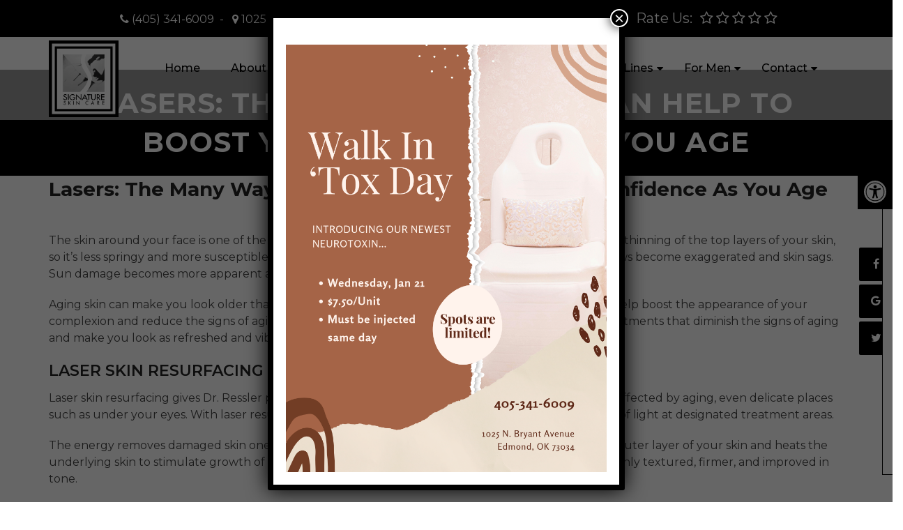

--- FILE ---
content_type: text/css
request_url: https://www.signatureskincare.com/wp-content/themes/revolutionary-child/style.css?ver=6.9
body_size: 8081
content:
/*
Theme Name: Revolutionary - Child
Version: 1.0
Description: A child theme of Schema by MyThemeShop
Template: mts_schema
Text Domain: schema
*/

/* Carousel */
@import url("../mts_schema/style.css");
/* general */
.container {
    max-width: 1170px !important;
}
html ul ul.wda-long-menu {
    background-color: #91b5c3;
}
.btn {
    color: #fff !important;
    background: #000;
    padding: 10px 15px;
    text-transform: uppercase;
    border-radius: 10px;
    -moz-border-radius: 10px;
    box-shadow: 1px 1px 1px #000;
    -moz-box-shadow: 1px 1px 1px #000;
}
.primary-slider-container {
    position: relative;
}
.opto-logos h2 {
    text-align: center;
    font-weight: bold;
    font-size: 34px;
    margin-bottom: 20px;
}
.middleText p {
    font-size: 22px;
    box-sizing: border-box;
    display: block;
    max-width: 75%;
    margin: 0px auto 25px;
}
#header {
    background-color: transparent;
    position: absolute;
    top: 0px;
    left: 0px;
    width: 100%;
    z-index: 10000000;
    padding-bottom: 0px;
}
.home #header,
#site-header.sca #header,
.main-header {
    background-color: transparent;
    background-image: none;
}
#logo {
    padding-top: 5px;
}
section.page-header { background: #000; }
.headerPhone.hide-xs .pull-left {
    width: 100%;
    text-align: center;
}

#secondary-navigation .navigation ul ul li {
    width: 100%;
}

#secondary-navigation .navigation ul li:hover,
#secondary-navigation .navigation ul .current-menu-item {
}
header#site-header {
    position: fixed;
    width: 100%;
    float: left;
    height: auto;
}
.archive #page {
    margin-top: 140px;
}
#site-header.sca #header,
.main-header {
    background-color: rgba(255, 255, 255, 0.7);
}
.asinnerImage {
    height: 102px;
    background-color: rgba(10, 88, 161, 0.57);
    /* width: 100%; */
    /* background-color: #000 !important; */
    display: block;
}
.alignleft {
    float: left;
    margin: 0px 20px 20px 0px;
    border: 2px solid #ececec;
    margin-bottom: 20px;
    -webkit-box-shadow: 0 8px 6px -6px black;
    -moz-box-shadow: 0 8px 6px -6px black;
    box-shadow: 0 8px 6px -6px black;
}
.alignright {
    float: right;
    margin: 0px 0px 20px 20px;
    border: 2px solid #ececec;
    margin-bottom: 20px;
    -webkit-box-shadow: 0 8px 6px -6px black;
    -moz-box-shadow: 0 8px 6px -6px black;
    box-shadow: 0 8px 6px -6px black;
}
.alignnone {
    border: 2px solid #ececec;
    margin-bottom: 20px;
    -webkit-box-shadow: 0 8px 6px -6px black;
    -moz-box-shadow: 0 8px 6px -6px black;
    box-shadow: 0 8px 6px -6px black;
}
.noborder {
    border: 0;
    -webkit-box-shadow: 0 0 0 0 black;
    -moz-box-shadow: 0 0 0 0 black;
    box-shadow: 0 0 0 0 black;
}
.center {
    text-align: Center;
}
.clear {
    clear: both;
}

/* header */
/*  .main-header { background: #2b346b; } */

.logo-wrap,
.headerPhone,
.headerInfo {
    float: left;
    width: 31%;
    padding: 1%;
}
.logo-wrap {
    margin: 10px 0 0 0;
}
.headerInfo {
    width: 32%;
    text-align: right;
    margin-top: 30px;
}
.headerInfo p {
    margin-bottom: 5px;
}
.headerPhone {
    text-align: center;
    margin-top: 30px;
}
.headerPhone a {
    color: #fff !important;
}
div.header-social-icons {
    background: none;
    border: 0px;
}
div.header-social-icons a {
    background: #ccc;
    border-radius: 50%;
    padding: 10px;
    width: 30px;
    text-align: center;
    line-height: 30px;
    margin: 0px 5px;
    font-size: 26px;
}
div.header-social-icons::before {
    border: 0px;
}
#primary-navigation .header-social-icons a,
.header-social-icons a {
    padding: 0px 10px;
}

.primary-slider-container {
    max-width: 100%;
    float: none;
    width: 100%;
    overflow: hidden;
    margin: 0px;
}
.primary-slider-container .slide-caption {
    width: 94%;
    padding: 2% 3%;
    bottom: 0%;
    left: 0px;
    max-height: 50px;
}
.slide-title {
    font-size: 32px !important;
    line-height: 34px;
}
.owl-carousel .owl-item img {
    max-width: 100% !important;
}
.primary-slider .owl-dots {
    bottom: 8%;
    top: inherit;
    right: 16%;
}

#page {
    padding-top: 0px;
    width: 100%;
    max-width: 100%;
}
#page.homepage {
    padding-top: 95px;
}

/* home boxes */
.homeBoxes {
    margin: 0px auto;
    margin-top: 0px;
    text-align: left;
    padding: 25px 0px;
}
.homeBoxes h3 {
    color: #000;
    font-size: 32px;
    margin-top: 0px;
}
.homeBoxes p {
    color: #000 !important;
    font-size: 14px !important;
}
.homeBoxes .box01,
.homeBoxes .box02,
.homeBoxes .box03 {
    float: left;
    width: 33.33%;
    position: relative;
    padding: 10px;
    box-sizing: border-box;
}
.homeBoxes .box02 {
    width: 32%;
}

/* home widgets */
.homeWidgets {
    margin: 30px auto;
    text-align: left;
}
.widgetBox {
    margin-right: 3%;
    margin-bottom: 20px;
    padding: 2%;
    width: 27%;
    float: left;
    border-radius: 10px;
    -moz-border-radius: 10px;
    background: rgba(255, 255, 255, 0.8);
}
.widgetBox h3 {
    text-align: center;
}

.widgetBox.noMargin {
    margin-right: 0px;
}
.widgetBox img {
    width: 100%;
}

.textwidget p {
    font-size: 16px;
    line-height: 20px;
}

/* inner pages */
input[type="text"],
textarea {
    background-color: #eee;
}
#page.single {
    float: left;
}
.archive .article {
    padding-top: 25px;
}
.article {
    background: none;
    margin: 0 auto;
    float: none;
}
.page h1.title {
    margin-bottom: 20px;
}

.page-template-template-contact .map {
    display: none;
}

/* footer */
.copyrights {
    text-align: center;
    color: #fff;
}
#copyright-note span {
    display: none;
}
.to-top {
    float: none;
}
#copyright-note .to-top span {
    display: inline-block;
    font-size: 16px;
    line-height: 24px;
}

.hide-d {
    display: none;
}

.social-icons {
    position: fixed;
    right: 0;
    top: 350px;
    z-index: 20;
}
.social-icons a {
    display: block;
    color: #fff;
    background: #000;
    width: 48px;
    height: 48px;
    line-height: 48px;
    text-align: center;
    border-radius: 2px;
    margin: 5px 0;
}
.social-icons a:hover {
    background: #fff;
    color: #000 !important;
}
.headerPhone {
    width: 100%;
    margin-top: 0px;
}
.headerPhone p {
    display: inline-block;
    font-size: 16px;
    margin: 0px;
    color: #fff;
}
header .navigation {
    float: right;
    width: 80%;
}
header .logo-wrap {
    float: left;
    width: 20%;
}
.navigation ul {
    text-align: right;
    padding-top: 30px;
}
.navigation ul li {
    float: none;
    display: inline-block;
}
#secondary-navigation .navigation > ul > .menu-item-has-children > a {
    padding-right: 32px;
}
#secondary-navigation a {
    padding: 5px 10px 12px;
    margin: 0;
    font-size: 14px !important;
    text-transform: none !important;
}
.newCon {
    height: 80vh;
    min-height: 650px;
    background-size: cover;
    background-position: 50% 0%;
    background-repeat: no-repeat;
}
.welcome h1 {
    font-size: 30px;
    color: #282e67;
    margin-top: 0px;
}
.welcome img {
    padding: 3px;
    border: 1px solid #ccc;
}
.welcome .row:after {
    clear: both;
    content: "";
    display: block;
}
.rwow {
    float: right !important;
}
.lwow {
    float: left !important;
}
.leftwow {
    width: 34%;
    float: left;
    box-sizing: border-box;
    padding: 0px 15px;
}
.leftwow img {
    display: block;
    box-shadow: 0px 1px 4px rgba(0, 0, 0, 0.56);
}
.rightwow {
    margin-top: -11px;
    width: 65%;
    box-sizing: border-box;
    padding: 0px 15px;
    float: right;
}
.row {
    margin: 0px -15px;
}
.row:after,
.container:after {
    clear: both;
    content: "";
    display: block;
    position: relative;
}
.main-header .container {
    background-color: transparent !important;
}
#reviews {
    position: relative;
    padding: 100px 0px;
}
#reviews h2 {
    color: #1179bd;
    font-size: 32px;
    padding-top: 10px !important;
}
#reviews h4 {
    font-weight: normal;
    line-height: 26px;
    font-size: 16px;
}
.carousel-indicators {
    bottom: -9px !important;
}
.col-sm-6 {
    width: 50%;
    box-sizing: border-box;
    padding: 0px 15px;
    float: left;
}
.featured {
    margin: 30px auto 20px;
}
.featured img {
    border: 2px solid #ececec;
    margin-bottom: 20px;
    -webkit-box-shadow: 0 8px 6px -6px black;
    -moz-box-shadow: 0 8px 6px -6px black;
    box-shadow: 0 8px 6px -6px black;
}
.homeBoxes,
.featured,
.welcome {
    overflow: hidden;
}
.featured p {
    padding-right: 15px;
}
.wd7 p {
    line-height: 30px;
    font-size: 18px;
    letter-spacing: 1px;
    margin-bottom: 30px;
}
.wd5 img {
    opacity: 1;
    animation: blinker 3s linear infinite;
    filter: brightness(100) invert(1);
    max-width: 256px;
}

@keyframes blinker {
    50% {
        opacity: 0.3;
    }
}
.wd7 h2:after {
    content: "";
    width: 100px;
    height: 2px;
    background-color: #fff;
    position: relative;
    z-index: 1;
    display: block;
    margin-top: 8px;
    margin: 10px auto 20px;
}
.wd5 {
    float: left;
    width: 40%;
    opacity: 1;
    text-align: center;
    position: relative;
    z-index: 1;
    display: none;
}

.wd7 {
    width: 100%;
    float: none;
    text-align: center;
}
.homeBoxes {
    background: #2b4f97;
    border-bottom: 5px solid #2b4f97;
    font-size: 14px;
    padding: 30px 0px;
}
.homeBoxes h3 {
    margin-top: 0;
    margin-bottom: 10px;
    text-transform: uppercase;
    font-size: 18px;
    text-align: center;
    color: #fff;
}
footer {
    margin-top: 0px;
    padding: 10px 0px;
}
.to-top,
.to-top a {
    color: #fff !important;
}
#page.single {
    float: none !important;
}
.article:after {
    clear: both;
    content: "";
    display: block;
    position: relative;
}
.post-info {
    display: none !important;
}
#featured-thumbnail {
    float: right;
    width: 30%;
}
.front-view-content {
    float: left;
    width: 68%;
}
.opacit_ {
    opacity: 0;
}
.sticky {
    position: fixed !important;
    box-shadow: 0px 0px 17px rgba(0, 0, 0, 0.9);
}
.sticky img {
    max-width: 100px !important;
}

#logo a,
#logo img {
    float: none !important;
}
.innerImage {
    height: 55vh !important;
    background-size: cover;
    background-position: 50% 80%;
    position: relative;
    display: none;
}
.page-id-757 .innerImage {
    display: block;
}

.article {
    max-width: 1200px;
    width: 100%;
    margin: 20px auto;
    box-shadow: 0px 0px 0px;
    padding: 20px 15px;
    box-sizing: border-box;
}

/* New Draft */
.video_holder {
    height: 100vh;
    position: relative;
    overflow: hidden;
}

.video_holder video {
    position: absolute;
    top: 0px;
    left: 0px;
    height: 100% !important;
    width: 100% !important;
    object-fit: cover;
}
.newCon {
    position: relative;
}

.carousel-caption {
    color: #fff;
    position: absolute;
    top: 60%;
    width: 50%;
    left: 50%;
    text-align: center;
    z-index: 10;
    transform: translateY(-50%);
}
.carousel-caption p {
    color: #000;
}
.video_holder:before {
    height: 100%;
    width: 100%;
    position: absolute;
    content: "";
    opacity: 1;
    left: 0px;
    top: 0px;
    z-index: 1;
    z-index: 10;
}

.carousel-caption p {
    font-size: 23px;
    text-transform: capitalize;
}
.carousel-caption h1 {
    color: #111;
    font-size: 60px;
    text-transform: uppercase;
}

.carousel-caption a {
    display: inline-block;
    border: 2px solid #000;
    color: #000;
    padding: 9px 40px;
    font-size: 22px;
    border-radius: 3px;
    margin-top: 15px;
}
.zoomSection a:hover,
.carousel-caption a:hover {
    background-color: #000;
    color: #fff;
    border-color: #000;
}

.carousel-caption #logo a {
    padding: 0;
    width: 240px;
    border-radius: 0;
}
div#header .container {
    max-width: 100% !important;
    padding: 0px 15px;
    box-sizing: border-box;
    display: flex;
    align-items: flex-start;
    justify-content: center;
    flex-wrap: wrap;
}

div#header .rightside {
    float: right;
    width: auto;
}

div#header .address p,
div#header .address .pull-inline {
    display: inline-block;
    color: #000;
    margin-right: 8px;
    font-size: 18px;
}
div#header .address p {
    margin-bottom: 13px;
}

header .navigation {
    width: 100%;
    float: none;
}

.post-content {
    padding: 30px 0;
}

ul#menu-main-menu {
    padding-top: 0px;
    display: none;
}

#logo img {
    max-width: 280px;
}

div#wp_access_helper_container {
    top: 280px;
}
#secondary-navigation .menu-item-has-children > a:after {
    right: 6px;
}
#secondary-navigation a {
    padding: 5px 10px;
}

.address a {
    color: #000 !important;
}

.social-icons.pull-inline a {
    background-color: #fff;
    color: #fff !important;
}

.address {
    padding-top: 19px;
    text-align: left;
}
.welcome {
    padding: 65px 140px;
    box-sizing: border-box;
}
section.welcome .row {
    margin: 0px 0px 35px;
}

section.welcome h1 {
    font-size: 34px;
    font-weight: bold;
    color: #111;
    letter-spacing: 1px;
}

section.welcome img {
    padding: 0px;
    border: 0px;
    display: block;
    margin: 0px auto;
}
.map iframe {
    display: block;
    width: 100%;
}
section.welcome .row:nth-child(2) strong {
    display: block;
    font-size: 24px;
    margin-bottom: 5px;
}

html .copyrights,
html .copyrights p,
html .copyrights p a {
    border-color: #fff !important;
    color: #fff !important;
}
section.welcome h3 {
    text-transform: capitalize;
    color: #454545;
    font-weight: bold;
    font-size: 24px;
}
footer {
    margin: 0px !important;
}
.opto-logos .container {
    display: flex;
    align-items: center;
    justify-content: center;
    flex-wrap: wrap;
}

.opto-logos img {
    max-height: 90px;
    margin: 0px 13px;
    width: auto;
}

.opto-logos {
    background-color: #fff;
    padding: 20px 0px;
}
.zoomSection {
    position: relative;
}
.zoomSection {
    padding: 300px 0px;
    overflow: hidden;
}
.samba:before {
    animation-name: samba;
    animation-duration: 30s;
    animation-fill-mode: both;
}
.reviews:before,
.zoomSection:before {
    height: 100%;
    background-position: 50% 68%;
    content: "";
    position: absolute;
    top: 0px;
    left: 0px;
    width: 100%;
    background-attachment: fixed;
    background-size: cover;
}
.servicesField .container {
    display: flex;
    align-items: center;
    justify-content: center;
    flex-wrap: wrap;
}
.servitem {
    width: 33.33%;
    float: left;
    padding: 15px;
    box-sizing: border-box;
}
#reviews {
    background-attachment: fixed;
    background-size: cover;
    background-position: 50% 50%;
}
section#reviews p {
    text-align: justify;
    color: #111;
    font-size: 20px;
    text-align: center;
}
#services {
    padding-bottom: 1px;
}

#services .item {
    border: 1px solid #fff;
    box-sizing: border-box;
}

::after {
}
section#reviews h4 {
    color: #000;
    font-weight: 400;
    font-size: 27px;
    text-align: left;
    padding-top: 35px;
    padding-left: 32px;
}
section#reviews:after {
    content: "";
    position: absolute;
    top: 0px;
    left: 0px;
    background-color: #000;
    opacity: 0.1;
    height: 100%;
    width: 100%;
}

section#reviews h2 {
    position: relative;
    z-index: 10;
    color: #000;
    text-transform: uppercase;
    font-weight: bold;
    letter-spacing: 1px;
    font-size: 38px;
}

section#reviews .container {
    position: relative;
    z-index: 10;
}

.servicesField {
    padding: 100px 0px;
}

.servitem a {
    display: block;
    text-align: center;
}
.servitem {
    -webkit-transition: all 0.3s ease-in-out;
    transition: all 0.3s ease-in-out;
}
.servitem:hover a {
    color: #fff !important;
}
.servitem:hover {
    background-color: rgba(0, 0, 0, 0.2);
}

.servitem img {
    max-width: 95px;
    margin-bottom: 15px;
}

.servitem a:nth-child(2) {
    text-transform: uppercase;
    color: #777;
    font-weight: bold;
    font-size: 19px;
    letter-spacing: 0px;
}
.servitem:nth-child(1),
.servitem:nth-child(2),
.servitem:nth-child(3),
.servitem:nth-child(4) {
    margin-bottom: 30px;
}

/* @media screen and (min-width: 1600px) { } */
@keyframes samba {
    0% {
        opacity: 0;
    }
    100% {
        opacity: 1;
    }
}

.zoomSection1:after,
.zoomSection:after {
    content: "";
    position: absolute;
    top: 0px;
    left: 0px;
    content: "";
    background-color: #494949;
    opacity: 0.5;
    height: 100%;
    width: 100%;
}

.zoomSection {
    text-align: center;
}
.paws {
    padding: 100px 0px;
}
.covid {
    background-color: #fff700;
    font-size: 14px;
    text-align: center;
    padding: 4px 0px;
}

.covid a {
    font-weight: bold;
    color: #000;
}
.paws img {
    -webkit-transition: all 0.3s ease-in-out;
    transition: all 0.3s ease-in-out;
}
.paws a {
    -webkit-transition: all 0.3s ease-in-out;
    transition: all 0.3s ease-in-out;
}
.paws a:hover img {
    transform: rotate(0deg) !important;
}
.copyrights p span {
    border-color: #fff !important;
}
.copyrights p span span {
    border: 0px !important;
    padding: 0px !important;
    margin: 0px !important;
}
.copyrights strong {
    font-size: 21px;
}
.paws .col6 {
    width: 50%;
    float: left;
    text-align: center;
}

.paws a {
    display: block;
}

.paws img {
    display: block;
    margin: 0px auto;
}

.paws span {
    display: block;
    text-transform: uppercase;
    font-size: 35px;
    color: #000;
    font-weight: bold;
    letter-spacing: 1px;
}

.paws .col6:nth-child(1) {
    position: relative;
    top: -50px;
}

.paws .col6:nth-child(2) {
    position: relative;
    bottom: -50px;
}

.paws .col6:nth-child(1) img {
    position: relative;
    transform: rotate(11deg);
}

.paws .col6:nth-child(2) img {
    position: relative;
    transform: rotate(-11deg);
}

.zoomSection p {
    color: #fff;
    font-size: 22px;
    line-height: 27px;
    text-align: justify;
    text-align-last: center;
}

.zoomSection .container {
    position: relative;
    z-index: 100;
}

.zoomSection span {
    font-weight: bold;
    font-size: 35px;
    margin: 35px 0px 0px;
    display: block;
}

.zoomSection a {
    display: inline-block;
    border: 2px solid #fff;
    color: #fff;
    padding: 9px 40px;
    font-size: 22px;
    border-radius: 3px;
    margin-top: 15px;
}
header#site-header {
    z-index: 10000000;
}

@media screen and (max-width: 1440px) {
    .zoomSection {
        padding: 190px 0px;
    }
}
@media screen and (min-width: 881px) {
    #page.single {
        margin-top: 100px;
    }
    .page-id-757 #page.single {
        margin-top: 0;
    }
    #secondary-navigation .navigation ul ul.wda-long-menu > li {
        width: 50% !important;
    }
    html ul ul.wda-long-menu ul.wda-long-menu {
        right: -500px;
    }
    html ul ul.wda-long-menu ul.wda-long-menu ul {
        right: auto;
        left: -256px;
    }
    #logo img {
        box-sizing: border-box;
    }
    .sub-menu li {
        background-color: #91b5c3 !important;
        border-bottom: 1px solid rgba(255, 255, 255, 0.4) !important;
        box-sizing: border-box;
    }
    .sub-menu li:hover {
        background-color: #e56a6b !important;
    }
    .sub-menu li a {
        color: #fff !important;
    }
    .address,
    #logo img,
    #site-header {
        -webkit-transition: all 0.3s ease-in-out;
        transition: all 0.3s ease-in-out;
    }
    .sca .address {
        padding-top: 13px;
    }
    #logo img {
        box-sizing: border-box;
    }
    .sca #logo img {
        padding-right: 5px;
    }
    #regular-header {
        margin-top: 0px;
        -webkit-transition: all 0.3s ease-in-out;
        transition: all 0.3s ease-in-out;
    }
    .covid {
        margin-top: 0px;
        -webkit-transition: all 0.3s ease-in-out;
        transition: all 0.3s ease-in-out;
    }
    .sca .covid,
    .sca #regular-header {
        margin-top: -48px;
    }
    #site-header.sca #header {
        background-color: rgba(255, 255, 255, 0.9);
    }
}
@media screen and (max-width: 1152px) {
    html .slideimg {
        height: 350px !important;
    }
    section#reviews p {
        padding: 0px 30px;
        box-sizing: border-box;
    }
    html #secondary-navigation a {
        padding: 5px 6px;
        font-size: 14px !important;
    }
    #logo img {
        box-sizing: border-box;
        display: block;
        width: 100%;
    }
    .zoomSection {
        padding: 150px 50px;
        overflow: hidden;
    }
    .welcome {
        padding: 70px;
    }
    .innerImage {
        height: 350px;
    }
    #page {
        max-width: 100% !important;
        width: 100% !important;
    }
    footer .container {
        width: 100%;
    }
    .headerPhone {
        box-sizing: border-box;
    }
}
@media screen and (min-width: 881px) {
    .page-template-template-contact #content_box {
        padding-top: 100px;
    }
}

.carousel-caption h2 {
    font-size: 44px;
    line-height: 46px;
}

.home #header .logo-wrap {
    display: none;
}
.home .right-side {
    float: none;
    width: 100%;
    text-align: center;
    padding-top: 0;
}
.home .right-side .clearfix {
    text-align: center;
}

/* mobile */
@media screen and (max-width: 880px) {
    header#site-header {
        height: auto !important;
    }
    .home #header .logo-wrap {
        display: block;
    }
    #header {
        background-color: rgb(10, 88, 161, 0) !important;
    }
    #page.homepage {
        padding-top: 20px !important;
    }
    .welcome img {
        width: 75% !important;
    }
    #post-236 img,
    #post-11 img,
    #post-11 img {
        width: 120px !important;
    }
    #secondary-navigation .navigation .current-menu-item {
        background: #333 !important;
    }
    html .post-content img {
        width: auto !important;
        height: auto !important;
        float: none !important;
        margin: 0px auto 20px !important;
    }
    .rightside {
        width: 100% !important;
    }
    .rightside a#pull {
        box-sizing: border-box;
        margin: 0px auto;
    }
    #logo img {
        box-sizing: border-box;
        display: block;
        width: 100%;
        margin: 10px auto;
    }
    .address {
        display: none !important;
    }
    div#header .container {
        max-width: 100% !important;
        padding: 0px;
        box-sizing: border-box;
        width: 100% !important;
        text-align: center;
    }
    #header #logo a {
        display: block;
        text-align: center;
    }
    #header:after,
    #regular-header:after {
        clear: both;
        content: "";
        display: block;
    }
    #site-header {
        position: relative !important;
    }
    .logo-wrap {
        width: 100% !important;
    }
    .servitem {
        width: 50%;
        margin-bottom: 20px !important;
    }
    .servicesField {
        box-sizing: border-box;
        padding: 50px 20px;
    }
    #reviews,
    .reviews:before,
    .zoomSection:before {
        background-attachment: scroll;
    }
    section.welcome h1,
    section.welcome p,
    section.welcome h3 {
        text-align: center;
    }
    .welcome {
        padding: 40px 20px;
    }
    #header .logo-wrap {
        float: none !important;
    }
    #secondary-navigation {
        height: auto !important;
    }
    #page.homepage {
        padding-top: 20px !important;
    }
    .hide-d {
        display: block;
    }
    #header {
        background: none;
        padding: 0px 0 0px 0px;
        margin-bottom: 0px;
    }
    .mobileBtn {
        margin-bottom: 0px;
    }
    .mobileBtn a,
    .hours {
        display: block;
        color: #fff;
        text-align: center;
        background: #005a42;
        padding: 10px;
        border-radius: 0;
        -moz-border-radius: 0px;
        margin: 10px !important;
    }
    .mobileBtn.phoneBtn {
        font-size: 20px;
    }
    .mobileBtn a:hover,
    .mobileBtn a:visited {
        color: #fff;
    }
    .primary-slider-container,
    .hide-xs {
        display: none;
    }
    .container,
    .welcome .container,
    .widgetBox {
        width: 96%;
        padding: 2%;
    }

    .innerImage {
        display: none;
    }
    .homeBoxes,
    .homeWidgets,
    .welcome,
    .footerSocial,
    div.footer .copy {
        width: 100%;
        height: auto;
    }
    .box01,
    .box02,
    .box03 {
        width: 96%;
        float: none;
        margin-bottom: 20px;
        padding: 2%;
    }
    .welcome {
        margin: 20px auto;
    }
    .homeBoxes .box01,
    .homeBoxes .box02,
    .homeBoxes .box03 {
        width: 98%;
    }
    .post-content img {
        width: 100% !important;
        height: auto !important;
    }
    .footer-widgets.widgets-num-4 .f-widget:nth-child(even),
    .footer-widgets.widgets-num-3 .f-widget:nth-child(even),
    .footer-widgets.widgets-num-4 .f-widget,
    .footer-widgets.widgets-num-3 .f-widget {
        width: 100% !important;
        max-width: 100% !important;
    }
    .hours {
        display: none !important;
    }
    .main-header {
        background-color: #fff !important;
    }
    .leftwow {
        width: 100%;
    }
    .rightwow {
        width: 100%;
    }
    .col-sm-6 {
        width: 100%;
    }
    .row {
        margin: 0px;
    }
    .welcome iframe {
        height: 400px !important;
    }
    .featured .btn {
        display: block;
        text-align: center;
    }
    .homeBoxes .box01,
    .homeBoxes .box02,
    .homeBoxes .box03 {
        height: auto;
    }
    .box02 .btn {
        display: block;
        max-width: 250px;
        margin: 10px auto 0px;
    }
    footer .container {
        width: 100%;
    }
    #regular-header {
        display: none;
    }
    .sticky {
        background-color: #fff !important;
    }

    div.header-social-icons {
        float: none !important;
        text-align: center;
        background: none !important;
    }
    div.header-social-icons a {
        float: none;
        display: inline-block;
        position: relative;
        z-index: 9999;
    }
    .header-social-icons {
        text-align: Center;
        float: none !important;
    }
    .header-social-icons a {
        display: inline-block;
        font-size: 32px !important;
        width: 34px !important;
        line-height: 34px;
        color: #333 !important;
    }
    section.welcome .row:nth-child(1) .leftwow {
        float: left;
        width: 40%;
    }

    section.welcome .row:nth-child(1) .rightwow {
        float: right;
        text-align: left;
        width: 60%;
    }
    #header {
        position: relative;
    }
    section.welcome .row:nth-child(1) .rightwow p,
    section.welcome .row:nth-child(1) .rightwow h1 {
        text-align: left;
    }
    .asinnerImage {
        display: none !important;
    }
    section.welcome .row:nth-child(1) .leftwow {
        width: 100%;
        margin-bottom: 20px;
    }
    section.welcome .row:nth-child(1) .rightwow {
        width: 100%;
    }
}
ul.WellnessPlans {
    list-style: none;
    text-align: center;
}

ul.WellnessPlans li {
    display: inline-block;
    text-align: center;
}
#menu-item-348 .sub-menu {
    right: 0px;
    left: auto;
}
.page h1.title {
    margin-bottom: 20px;
    font-weight: bold;
    border-bottom: 1px solid #006d51;
    padding-bottom: 10px;
}

@media screen and (max-width: 540px) {
    #site-header {
        position: relative !important;
        /* background-color: rgba(10, 88, 161, 0.27) !important; */
    }
    .home .sticks {
        display: inline-block;
        text-align: center;
        margin-bottom: 0px;
        margin-left: -4px;
        background-color: #777777;
        padding: 8px 24.3px;
        margin: 0px 10px;
        font-size: 16px;
        min-width: 27%;
        border-top-right-radius: 5px;
        border-top-left-radius: 5px;
        color: #fff;
        box-sizing: border-box;
        width: 50%;
        border-radius: 0px;
        float: left;
        margin: 0px;
        border: 1px solid #fff;
        background-color: #eb1b29;
    }
    #reviews,
    .paws {
        padding: 50px 0px;
    }
    footer .container {
        box-sizing: border-box;
    }
    .col6 {
        width: 100% !important;
        top: 0px !important;
        margin-bottom: 30px;
    }
    .zoomSection a {
        display: inline-block;
        border: 2px solid #fff;
        color: #fff;
        padding: 9px 20px;
        font-size: 22px;
        border-radius: 3px;
        margin-top: 15px;
    }
    .zoomSection span {
        font-weight: bold;
        font-size: 35px;
        margin: 35px 0px 0px;
        display: block;
        line-height: 36px;
        font-size: 30px;
    }
    .zoomSection {
        padding: 50px 15px;
    }
    .zoomSection p {
        text-align: center;
    }
    section.welcome h1 {
        font-size: 29px;
        font-weight: bold;
        color: #111;
        letter-spacing: 1px;
        line-height: normal;
        margin: 15px 0px;
    }
    .welcome {
        padding: 20px 10px;
    }
    .welcome img {
        margin-bottom: 10px;
    }
    section.welcome .row:nth-child(1) .leftwow {
        float: left;
        width: 100%;
    }

    section.welcome .row:nth-child(1) .rightwow {
        float: right;
        text-align: left;
        width: 100%;
    }

    section.welcome .row:nth-child(1) .rightwow p,
    section.welcome .row:nth-child(1) .rightwow h1 {
        text-align: center;
    }
}
.innerImage img {
    width: 100% !important;
}
#header .logo-wrap {
    padding: 0px;
}
@-webkit-keyframes fadeInUp {
    from {
        opacity: 0;
        -webkit-transform: translate3d(0, 100%, 0);
        transform: translate3d(0, 100%, 0);
    }
    to {
        opacity: 1;
        -webkit-transform: none;
        transform: none;
    }
}
@keyframes fadeInUp {
    from {
        opacity: 0;
        -webkit-transform: translate3d(0, 100%, 0);
        transform: translate3d(0, 100%, 0);
    }
    to {
        opacity: 1;
        -webkit-transform: none;
        transform: none;
    }
}
.fadeInUp {
    -webkit-animation-name: fadeInUp;
    animation-name: fadeInUp;
}
.animated {
    -webkit-animation-duration: 1s;
    animation-duration: 1s;
    -webkit-animation-fill-mode: both;
    animation-fill-mode: both;
}
@-webkit-keyframes fadeInDown {
    from {
        opacity: 0;
        -webkit-transform: translate3d(0, -100%, 0);
        transform: translate3d(0, -100%, 0);
    }
    to {
        opacity: 1;
        -webkit-transform: none;
        transform: none;
    }
}
@keyframes fadeInDown {
    from {
        opacity: 0;
        -webkit-transform: translate3d(0, -100%, 0);
        transform: translate3d(0, -100%, 0);
    }
    to {
        opacity: 1;
        -webkit-transform: none;
        transform: none;
    }
}
.fadeInDown {
    -webkit-animation-name: fadeInDown;
    animation-name: fadeInDown;
}
@-webkit-keyframes fadeInDownBig {
    from {
        opacity: 0;
        -webkit-transform: translate3d(0, -2000px, 0);
        transform: translate3d(0, -2000px, 0);
    }
    to {
        opacity: 1;
        -webkit-transform: none;
        transform: none;
    }
}
html #wp_access_helper_container button.aicon_link {
    background-color: #000 !important;
}
.wda3 {
    width: 33.33%;
}

.wda3:nth-child(1) {
    text-align: left;
}

#header h1,
#header h2 {
    float: none;
    display: block;
}

nav.navigation.clearfix.mobile-menu-wrapper + a {
    display: block;
    text-align: right;
    color: #fff;
}

div#mobile-menu-overlay + a {
    display: block;
    text-align: right;
    color: #fff;
}

.address p:nth-child(1) {
    width: 100%;
    font-weight: bold;
    text-transform: uppercase;
    letter-spacing: 1px;
    font-size: 15px;
    margin-bottom: 8px !important;
}

.address p:nth-child(1) a {
    font-size: 14px;
}

.social-icons.pull-inline + p {
    margin: 0px !important;
}
.carousel-caption h1 span {
    display: block;
    font-size: 40px;
    font-weight: 900;
    line-height: 45px;
    margin-bottom: 25px;
}
.social-icons.pull-inline + p a {
    display: inline-block;
    text-transform: uppercase;
    letter-spacing: 1px;
    font-size: 15px;
    border: 1px solid #000;
    padding: 4px 10px;
}
.social-icons.pull-inline + p a:hover {
    background-color: #91d3d2;
}

.social-icons.pull-inline a {
    background-color: transparent;
    border: 1px solid #000;
    padding: 4px;
    box-sizing: border-box;
    color: #000 !important;
    height: 32px;
    padding: 0px;
    width: 32px;
    line-height: 28px;
}

.address * {
    vertical-align: top;
}

.social-icons.pull-inline a span {
    vertical-align: middle;
}

div#secondary-navigation {
    padding-top: 13px;
}
.video_holder:after {
    position: absolute;
    top: 0px;
    left: 0px;
    content: "";
    opacity: 0.2;
    background-color: #646464;
    height: 100%;
    width: 100%;
}

div#secondary-navigation + a {
    display: block;
    text-align: right;
    color: #000;
    font-size: 19px;
    font-weight: bold;
    letter-spacing: 1px;
}
.underVideoBox .container {
    max-width: 1800px !important;
    padding: 0px 15px;
    box-sizing: border-box;
    width: 100%;
}

.wd6 {
    width: 50%;
    float: left;
    padding: 0px 15px;
    box-sizing: border-box;
    text-align: center;
}

.wd6 > a {
    background-size: cover;
    background-position: 50% 50%;
    height: 30vw;
    display: flex;
    align-items: center;
    justify-content: center;
    position: relative;
    padding: 0px 100px;
    box-sizing: border-box;
}

.underVideoBox {
    padding: 30px 0px;
}
.wd6 a:before {
    content: "";
    display: block;
    position: absolute;
    top: 0px;
    left: 0px;
    background-color: #ffffff;
    height: 100%;
    width: 100%;
    -webkit-transition: all 0.3s ease-in-out;
    transition: all 0.3s ease-in-out;
    opacity: 0.9;
}

.wd6 a:after {
    top: 25px;
    left: 25px;
    right: 25px;
    bottom: 24px;
    -webkit-transition: all 0.3s ease-in-out;
    transition: all 0.3s ease-in-out;
    border: 5px solid #000;
    content: "";
    position: absolute;
    opacity: 1;
}

.middleText {
    position: relative;
    z-index: 100;
}

.middleText * {
    color: #111;
}

.middleText h2 {
    font-size: 40px;
    font-weight: bold;
    text-transform: uppercase;
    letter-spacing: 1px;
}

.middleText span {
    display: inline-block;
    text-transform: uppercase;
    letter-spacing: 1px;
    font-size: 15px;
    border: 1px solid #fff;
    padding: 10px 24px;
    font-weight: bold;
    -webkit-transition: all 0.3s ease-in-out;
    transition: all 0.3s ease-in-out;
    background-color: #fff;
    color: #000;
}

.wd6 a:hover div span {
    background-color: #fff;
    color: #000;
}
.wd6:nth-child(2) a:before {
    background-color: #ffffff;
}

.wd6:nth-child(2) a:after {
    border-color: #000;
}
.wd6 a:hover:before {
    opacity: 0.6;
}

.middlewow {
    padding: 0px 50px;
    box-sizing: border-box;
    text-align: center;
}

.middlewow p {
    line-height: 28px;
    /* font-weight: 300; */
    font-size: 19px;
}

a.op {
    display: inline-block;
    border: 2px solid #ffffff !important;
    padding: 12px 30px;
}

a.op:hover {
    background-color: #166f91;
    color: #fff;
}

.images {
    width: 100%;
    margin-bottom: 10px;
}
.images img {
    display: block;
    box-shadow: 0 0 20px rgba(25, 23, 26, 0.32);
}
.gallery-section {
    padding: 50px 10px;
}
/* Testimonials */
.bg-white {
    background-color: #fff;
    padding: 25px 25px 25px 50px;
    box-sizing: border-box;
    text-align: left;
    position: relative;
}

.bg-white p {
    font-style: italic;
    font-size: 16px !important;
    text-align: left !important;
    line-height: 29px;
}

span.slide-star {
    float: left;
    margin-right: 11px;
    color: #fdd314;
}
#reviews h3 i {
    color: #fdd314;
}

.bg-white:after {
    content: "";
    display: block;
    clear: both;
}

.bg-white:after {
    border-top: 30px solid #ffffff;
    bottom: -59px;
    content: "";
    display: block;
    height: 30px;
    left: 80px;
    position: absolute;
    right: 445px;
    width: 2px;
    perspective-origin: 15px 15px;
    transform-origin: 15px 15px;
    filter: drop-shadow(2px 2px 1px rgba(0, 0, 0, 0.0980392));
    border-top: 30px solid #fff;
    border-right: 30px solid transparent;
    border-bottom: 0 solid transparent;
    border-left: 0 solid transparent;
    border-top: 30px solid #ffffff;
}

span.slide-star {
    position: relative;
}

span.slide-star:before {
    content: "\f10d";
    font-family: FontAwesome;
    left: -31px;
    position: absolute;
    color: #666;
    opacity: 0.3;
    font-size: 23px;
    top: -8px;
}
@media screen and (min-width: 540px) {
    .gallery-section {
        background-repeat: no-repeat;
        background-size: cover;
        padding-bottom: 110px;
        position: relative;
        background-position: 50% 100px;
    }
    .images:nth-child(1) {
        max-width: 40%;
        margin-top: 40px;
    }

    .images:nth-child(2) {
        width: 50%;
        animation-delay: 0.2s;
    }

    .images {
        float: left;
        margin: 10px;
        box-sizing: border-box;
    }
    .images:nth-child(1) img {
        height: 229px !important;
        width: 100% !important;
        object-fit: cover;
    }

    .images:nth-child(2) img {
        height: 303px !important;
        width: 100%;
        max-width: 450px;
        object-fit: cover;
    }

    .gallery-section .container {
        max-width: 940px !important;
    }

    .images:nth-child(3) img {
        height: 582px !important;
        object-fit: cover;
        width: 100% !important;
    }

    .images:nth-child(4) img {
        height: 570px !important;
        object-fit: cover;
        width: 100% !important;
    }
    .images:nth-child(3) {
        width: 50%;
        animation-delay: 0.3s;
        margin-top: -38px;
    }

    .images:nth-child(4) {
        animation-delay: 0.4s;
        float: right;
        width: 43%;
        margin-top: 6px;
        position: relative;
        left: -27px;
    }
}
html .wprs_unslider {
    position: relative;
    z-index: 100;
    /* background-color: #fff; */
    max-width: 1200px;
    margin: 0px auto;
}

html .wprs_unslider p {
    font-size: 14px !important;
}

html .wpproslider_t4_avatar_div {
    display: none !important;
}

#wprev-slider-1 .wprev_preview_bg1_T4 {
    background-color: #fff !important;
}
.hour-container {
    text-align: center;
}

.hour-container img {
    display: block;
    margin: 0px auto;
    margin-bottom: -130px;
    margin-top: -50px;
    position: relative;
    z-index: 1;
}

.hs {
    max-width: 400px;
    margin: 0px auto;
    position: relative;
    padding: 50px;
    box-sizing: border-box;
    background-color: #fff;
    position: relative;
    box-shadow: 0px 1px 7px rgba(0, 0, 0, 0.22);
    margin-bottom: 75px;
    margin-top: 200px;
    text-align: left;
    padding: 50px 75px;
}

.hs {
    background-image: url(/wp-content/uploads/2019/05/brick-wall-7.png);
}

.hs:before {
    content: "";
    height: 200px;
    width: 100%;
    background-image: url(/wp-content/uploads/2019/06/dog-cat-1.png);
    display: block;
    position: absolute;
    top: 0px;
    background-size: contain;
    background-repeat: no-repeat;
    background-position: 50% 50%;
    top: -155px;
    left: 0px;
    right: 0px;
    margin: 0px auto;
}

.hs span {
    font-weight: bold;
    display: inline-block;
    width: 100px;
    text-align: left;
}
.hs h2 {
    margin: 0px -30px;
    margin-bottom: 15px;
    font-weight: bold;
    font-style: italic;
    margin-top: 11px;
    font-size: 20px;
    text-align: center;
}

.hs h2:after {
    width: 100%;
    height: 1px;
    background-color: #000;
    margin: 0px auto;
    position: relative;
    display: block;
    content: "";
    width: 75px;
    margin-top: 6px;
}
.main-container {
    position: relative;
    left: 0;
    transition: left 500ms ease;
}
.navigation ul li:hover {
    background: none;
}
.navigation ul li a,
.navigation ul ul a {
    padding: 9px 0 !important;
    width: 100%;
    border: none;
}
#mobile-menu-overlay {
    position: fixed;
    width: 100%;
    height: 100%;
    top: 0;
    left: 0;
    z-index: 999;
    cursor: pointer;
    display: none;
    -webkit-backface-visibility: hidden;
    backface-visibility: hidden;
    background: rgba(0, 0, 0, 0.5);
}
html.noscroll {
    position: fixed;
    overflow-y: scroll;
    width: 100%;
}
ul#menu-main-menu {
    display: block;
}

ul#menu-main-menu li a {
    padding: 10px 20px !important;
    display: block;
    box-sizing: border-box;
}
#logo img {
    margin: 0px auto;
    max-width: 100px;
}
/* Services */
.slideimg:hover a {
    background-color: #fff;
    color: #000 !important;
}
.slideimg {
    height: 209px !important;
    background-size: cover;
    background-position: 50% 50%;
    position: relative;
    /* margin: 0px 1px; */
}

.slideimg:before {
    height: 100%;
    width: 100%;
    position: absolute;
    content: "";
    top: 0px;
    left: 0px;
    background-color: #000;
    opacity: 1;
    -webkit-transition: all 0.3s ease-in-out;
    transition: all 0.3s ease-in-out;
}
.slideimg::after {
    height: 30px;
    width: 100%;
    position: absolute;
    bottom: 10px;
    left: -10px;
    text-align: right;
}
.widget h3 {
    margin: 0px 0 15px 0;
    text-align: center;
    text-align: left;
    margin-bottom: 15px;
}
section#services h2 {
    margin: 30px 0px;
    text-transform: uppercase;
    font-weight: bold;
    color: #000;
}
#services .slick-next {
    right: 25px !important;
}
#services .slick-prev {
    left: 25px !important;
    z-index: 100;
}
#services .slick-next:before {
    content: ">" !important;
    font-size: 40px !important;
    font-family: "Open Sans" !important;
}
#services .slick-prev:before {
    content: "<" !important;
    font-size: 40px !important;
    font-family: "Open Sans" !important;
}
.c3a i {
    margin-right: 12px;
    margin-bottom: 20px;
    float: left;
    padding-top: 4px;
}
.slideimg .over {
    position: absolute;
    bottom: auto;
    left: 0px;
    padding: 0px 20px;
    box-sizing: border-box;
    width: 100%;
    text-align: left;
    text-align: center;
    top: 50%;
    transform: translateY(-50%);
}
section#services h2 {
    font-size: 35px;
    text-transform: capitalize;
    margin-bottom: 25px;
}
.slideimg .over p {
    color: #fff;
    /* font-weight: 300; */
    letter-spacing: 1px;
    font-size: 23px;
    text-transform: capitalize;
    margin-bottom: 10px;
}

.slideimg .over a {
    display: inline-block;
    border: 1px solid #fff;
    color: #fff;
    padding: 5px 15px;
}

.slideimg:hover:before {
    opacity: 0.6;
}
/* Big CTA */
.parallax-part {
    padding: 0px 0 10px 0px;
    position: relative;
    background-attachment: fixed;
    background-size: cover;
    background-position: 50% 50%;
    background: #fff;
}

/*.parallax-part:before {
    position: absolute;
    content: "";
    top: 0px;
    left: 0px;
    background-color: #000;
    height: 100%;
    width: 100%;
    opacity: 0.1;
}*/

.parallax-part * {
    color: #fff !important;
}

.parallax-part h2 {
    font-weight: bold;
    text-transform: uppercase;
}

.parallax-part a {
    border-color: #000;
}
.owl-controls {
    display: none !important;
}
@media screen and (max-width: 1152px) {
    .wda3 {
        width: 40%;
    }
    .wda3:nth-child(3) {
        width: 20%;
    }
    .social-icons.pull-inline + p a {
        display: none !important;
    }
}
@media screen and (max-width: 880px) {
    #services .slick-arrow {
        display: none !important;
    }
    div#header .logo-wrap {
        padding: 0px !important;
    }
    div#secondary-navigation + a {
        display: none !important;
    }
    #logo img {
        margin-left: 0px;
    }
    div#header {
        padding: 14px 10px;
        box-sizing: border-box;
    }
    .wda3 {
        width: 50% !important;
    }
    .wda3:nth-child(1) {
        display: none;
    }
    .middleText h2 {
        font-size: 25px;
    }

    .middleText p {
        display: none;
    }
}
@media screen and (max-width: 640px) {
    div#header .container {
        display: block;
    }
    .wda3 {
        width: auto !important;
        float: left;
    }
    .wda3:nth-child(3) {
        float: right;
    }
    #logo img {
        margin-left: 0px;
        width: 251px;
        display: block;
    }
    .wd7 {
        width: 100%;
    }
    .wd5 {
        display: none;
    }
    .images:nth-child(4) {
        width: 42%;
    }
    .middlewow {
        padding: 0px 20px;
    }
    .wd6 > a {
        height: 300px;
    }
    .wd6 {
        width: 100%;
        margin-bottom: 30px;
    }
}
@media screen and (max-width: 540px) {
    .images:nth-child(4) {
        width: 100%;
    }
    .wd6 {
        padding: 0px;
    }
}
/* New Header */
div#regular-header {
    background-color: #000;
}

div#regular-header {
    overflow: hidden;
    clear: both;
    padding: 0;
}
header#site-header {
    background-color: rgba(255, 255, 255, 0.6);
}
.home header#site-header {
    background-color: rgba(255, 255, 255, 0.47);
}
#site-header {
    -webkit-transition: all 0.3s ease-in-out;
    transition: all 0.3s ease-in-out;
}
#site-header {
    position: fixed;
    top: 0;
    left: 0;
    z-index: 1000;
    width: 100%;
}
.logo-wrap {
    width: 22%;
    float: left;
    padding: 5px;
    box-sizing: border-box;
}
header .logo-wrap {
    width: 10%;
}
.right-side {
    padding: 10px 0 0;
    box-sizing: border-box;
}

.right-side {
    float: right;
    width: 90%;
}
.right-side .clearfix {
    text-align: center;
}
.col3 {
    width: 33.33%;
    text-align: center;
    padding: 0 15px;
    box-sizing: border-box;
}
.col3 {
    float: left;
    padding: 0 0 0 20px;
    width: auto;
    float: none;
    display: inline-block;
    margin-left: -4px;
}
.col3.headsocial {
    text-align: right;
}
.right-side .col3:nth-child(1) a {
    background-color: #000;
    color: #fff;
    line-height: 31px;
    display: inline-block;
    padding: 0 10px;
    box-sizing: border-box;
    vertical-align: middle;
    border: 1px solid #000;
    position: relative;
    text-transform: uppercase;
    overflow: hidden;
}
.headsocial a {
    display: inline-block;
    width: 31px;
    height: 31px;
    box-shadow: 1px 2px 3px rgba(0, 0, 0, 0.41);
    box-sizing: border-box;
    line-height: 31px;
    text-align: center;
    background-color: #000;
    color: #fff;
    font-size: 18px;
    margin-left: 5px;
}
.regular_header #secondary-navigation {
    float: left;
    width: 100%;
}
.right-side .clearfix {
    text-align: center;
}
header .navigation {
    float: right;
    width: 100%;
}
.navigation ul {
    padding: 0px;
    text-align: center;
}
.welcome h2 {
    font-size: 35px;
    font-weight: bold;
}

.thecontent {
    padding-top: 30px;
}

.wd7 a {
    display: inline-block;
}
#secondary-navigation a {
    padding: 5px 10px;
    margin: 0;
    font-size: 16px !important;
}
#header #logo a {
    color: #000 !important;
    padding: 0px 0px !important;
    box-sizing: border-box;
    display: block;
}
html div#header .container {
    background: #fff;
    max-width: 1170px !important;
}
#header {
    position: relative;
}
html a#pull {
    display: none;
}
ul.sub-menu.toggle-submenu li a {
    display: block;
    width: 100% !important;
    text-align: left;
}
@media screen and (max-width: 880px) {
    #logo img {
        float: none;
        margin: 0px auto;
    }

    .right-side {
        width: 100%;
        display: block;
    }

    .wd7 p {
        margin-bottom: 0;
    }

    .right-side > .clearfix {
        display: none;
    }

    html a#pull {
        display: block;
        box-sizing: border-box;
        text-align: left;
        margin: 0px;
    }

    div#header {
        padding: 14px 0px 0px;
    }
}

@media screen and (min-width: 880px) {
    .dm-rate-us .review-link {
        color: white !important;
    }
    .dm-rate-us a,
    .dm-rate-us .review-link {
        font-size: 20px !important;
    }
}

.category .page-title span {
    color: black !important;
}
